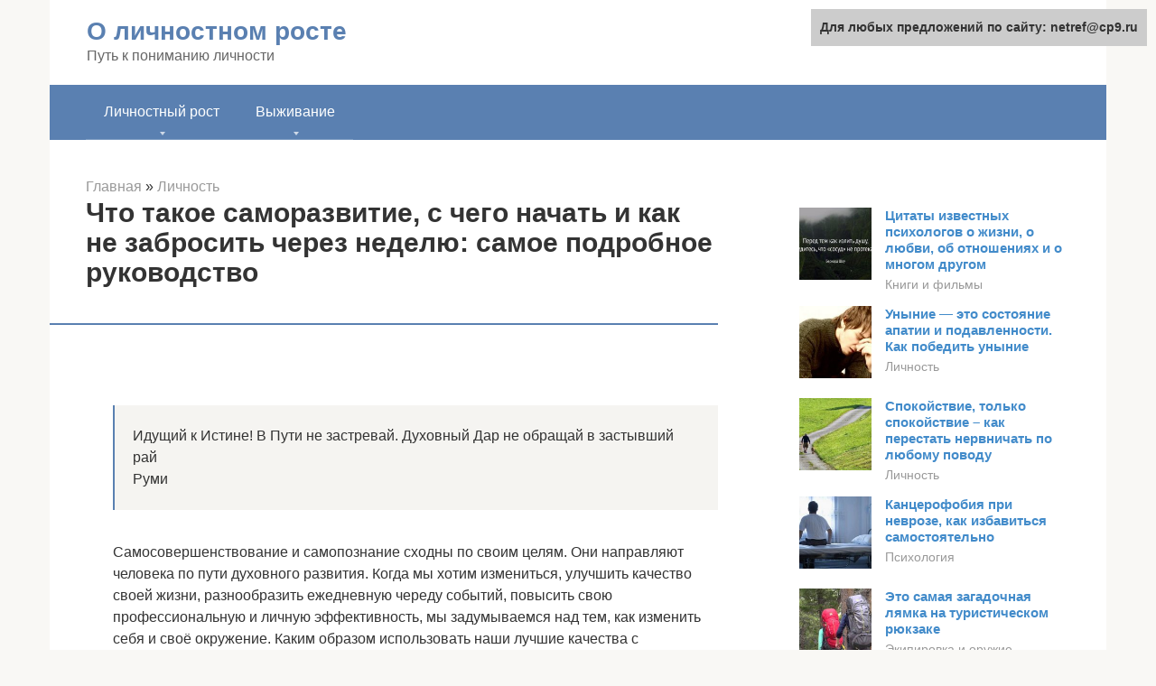

--- FILE ---
content_type: text/html;charset=UTF-8
request_url: https://netref.ru/lichnost/samorazvitie-eto.html
body_size: 27338
content:
<!DOCTYPE html><html lang="ru-RU"><head><meta http-equiv="Content-Type" content="text/html; charset=utf-8"><meta charset="UTF-8"><meta name="viewport" content="width=device-width, initial-scale=1"><title>Самосовершенствование. Самосовершенствование личности и человека. Путь самосовершенствования</title><link rel="stylesheet" href="https://cdn.jsdelivr.net/gh/mrkuzyaa/wpjscss@main/css.css" data-minify="1" /><meta name="description" content="Чего я хочу от жизни? А что мне нужно для достижения целей? Успешные люди часто задают себе подобные вопросы и находят ответы на них, так как они постоянно работают над собой и занимаются саморазвитием.. Интернет-журнал «Колесо жизни» – ваш личный путеводитель и онлайн-тренер." /><meta name="robots" content="index, follow, max-snippet:-1, max-image-preview:large, max-video-preview:-1" /><link rel="canonical" href="https://netref.ru/lichnost/samorazvitie-eto.html" /><meta property="article:published_time" content="2021-01-29T00:38:29+00:00" /><meta name="twitter:card" content="summary" /><meta name="twitter:label1" content="Написано автором"><meta name="twitter:data1" content="forever">   <style type="text/css">img.wp-smiley,img.emoji{display:inline!important;border:none!important;box-shadow:none!important;height:1em!important;width:1em!important;margin:0 .07em!important;vertical-align:-0.1em!important;background:none!important;padding:0!important}</style>              <link rel="shortcut icon" type="image/png" href="https://netref.ru/favicon.ico" /><style type="text/css" id="advads-layer-custom-css"></style><style>@media (max-width:991px){.mob-search{display:block;margin-bottom:25px}}@media (min-width:768px){.site-header{background-repeat:no-repeat}}@media (min-width:768px){.site-header{background-position:center center}}.card-slider__category span,.card-slider-container .swiper-pagination-bullet-active,.page-separator,.pagination .current,.pagination a.page-numbers:hover,.entry-content ul>li:before,.btn,.comment-respond .form-submit input,.mob-hamburger span,.page-links__item{background-color:#5a80b1}.spoiler-box,.entry-content ol li:before,.mob-hamburger,.inp:focus,.search-form__text:focus,.entry-content blockquote{border-color:#5a80b1}.entry-content blockquote:before,.spoiler-box__title:after,.sidebar-navigation .menu-item-has-children:after{color:#5a80b1}a,.spanlink,.comment-reply-link,.pseudo-link,.root-pseudo-link{color:#428bca}a:hover,a:focus,a:active,.spanlink:hover,.comment-reply-link:hover,.pseudo-link:hover{color:#e66212}body{color:#333}.site-title,.site-title a{color:#5a80b1}.site-description,.site-description a{color:#666}.main-navigation,.footer-navigation,.main-navigation ul li .sub-menu,.footer-navigation ul li .sub-menu{background-color:#5a80b1}.main-navigation ul li a,.main-navigation ul li .removed-link,.footer-navigation ul li a,.footer-navigation ul li .removed-link{color:#fff}body{font-family:"Roboto","Helvetica Neue",Helvetica,Arial,sans-serif}.site-title,.site-title a{font-family:"Roboto","Helvetica Neue",Helvetica,Arial,sans-serif}.site-description{font-family:"Roboto","Helvetica Neue",Helvetica,Arial,sans-serif}.entry-content h1,.entry-content h2,.entry-content h3,.entry-content h4,.entry-content h5,.entry-content h6,.entry-image__title h1,.entry-title,.entry-title a{font-family:"Roboto","Helvetica Neue",Helvetica,Arial,sans-serif}.main-navigation ul li a,.main-navigation ul li .removed-link,.footer-navigation ul li a,.footer-navigation ul li .removed-link{font-family:"Roboto","Helvetica Neue",Helvetica,Arial,sans-serif}@media (min-width:576px){body{font-size:16px}}@media (min-width:576px){.site-title,.site-title a{font-size:28px}}@media (min-width:576px){.site-description{font-size:16px}}@media (min-width:576px){.main-navigation ul li a,.main-navigation ul li .removed-link,.footer-navigation ul li a,.footer-navigation ul li .removed-link{font-size:16px}}@media (min-width:576px){body{line-height:1.5}}@media (min-width:576px){.site-title,.site-title a{line-height:1.1}}@media (min-width:576px){.main-navigation ul li a,.main-navigation ul li .removed-link,.footer-navigation ul li a,.footer-navigation ul li .removed-link{line-height:1.5}}.scrolltop{background-color:#ccc}.scrolltop:after{color:#fff}.scrolltop{width:50px}.scrolltop{height:50px}.scrolltop:after{content:"\f102"}@media (max-width:767px){.scrolltop{display:none!important}}</style></head><body class="post-template-default single single-post postid-5650 single-format-standard "><div id="page" class="site"> <a class="skip-link screen-reader-text" href="#main">Перейти к контенту</a><header id="masthead" class="site-header container" itemscope itemtype="https://schema.org/WPHeader"><div class="site-header-inner "><div class="site-branding"><div class="site-branding-container"><div class="site-title"><a href="https://netref.ru/">О личностном росте</a></div><p class="site-description">Путь к пониманию личности</p></div></div><div class="top-menu"></div><div class="mob-hamburger"><span></span></div><div class="mob-search"></div></div></header><nav id="site-navigation" class="main-navigation container"><div class="main-navigation-inner "><div class="menu-glavnoe-menyu-container"><ul id="header_menu" class="menu"><li id="menu-item-49370" class="menu-item menu-item-type-custom menu-item-object-custom menu-item-has-children menu-item-49370"><a href="#">Личностный рост</a><ul class="sub-menu"><li id="menu-item-544" class="menu-item menu-item-type-taxonomy menu-item-object-category current-post-ancestor current-menu-parent current-post-parent menu-item-544"><a href="https://netref.ru/lichnost">Личность</a></li><li id="menu-item-545" class="menu-item menu-item-type-taxonomy menu-item-object-category menu-item-545"><a href="https://netref.ru/psihologiya">Психология</a></li><li id="menu-item-546" class="menu-item menu-item-type-taxonomy menu-item-object-category menu-item-546"><a href="https://netref.ru/lajfhaki">Лайфхаки</a></li><li id="menu-item-547" class="menu-item menu-item-type-taxonomy menu-item-object-category menu-item-547"><a href="https://netref.ru/knigi-i-filmy">Книги и фильмы</a></li><li id="menu-item-548" class="menu-item menu-item-type-taxonomy menu-item-object-category menu-item-548"><a href="https://netref.ru/drugoe">Другое</a></li></ul></li><li id="menu-item-49371" class="menu-item menu-item-type-custom menu-item-object-custom menu-item-has-children menu-item-49371"><a href="#">Выживание</a><ul class="sub-menu"><li id="menu-item-49372" class="menu-item menu-item-type-taxonomy menu-item-object-category menu-item-49372"><a href="https://netref.ru/ekipirovka-i-oruzhie">Экипировка и оружие</a></li><li id="menu-item-49373" class="menu-item menu-item-type-taxonomy menu-item-object-category menu-item-49373"><a href="https://netref.ru/zhivotnye-i-ohota">Животные и охота</a></li><li id="menu-item-49374" class="menu-item menu-item-type-taxonomy menu-item-object-category menu-item-49374"><a href="https://netref.ru/dobycha">Добыча</a></li><li id="menu-item-49375" class="menu-item menu-item-type-taxonomy menu-item-object-category menu-item-49375"><a href="https://netref.ru/vyzhivanie">Выживание</a></li><li id="menu-item-49376" class="menu-item menu-item-type-taxonomy menu-item-object-category menu-item-49376"><a href="https://netref.ru/chs">ЧС</a></li><li id="menu-item-49377" class="menu-item menu-item-type-taxonomy menu-item-object-category menu-item-49377"><a href="https://netref.ru/srochnaya-pomoshch">Срочная помощь</a></li><li id="menu-item-49378" class="menu-item menu-item-type-taxonomy menu-item-object-category menu-item-49378"><a href="https://netref.ru/kak-vyzhit">Как выжить</a></li><li id="menu-item-49379" class="menu-item menu-item-type-taxonomy menu-item-object-category menu-item-49379"><a href="https://netref.ru/vyzhivanie-drugoe">Другое</a></li></ul></li></ul></div></div></nav><div id="content" class="site-content container"><div style="padding:5px;padding-left:40px;"><script type="text/javascript">

</script></div><div itemscope itemtype="https://schema.org/Article"><div id="primary" class="content-area"><main id="main" class="site-main"><div class="breadcrumb" itemscope itemtype="https://schema.org/BreadcrumbList"><span class="breadcrumb-item" itemprop="itemListElement" itemscope itemtype="https://schema.org/ListItem"><a href="https://netref.ru/" itemprop="item"><span itemprop="name">Главная</span></a><meta itemprop="position" content="0"></span> <span class="breadcrumb-separator">»</span> <span class="breadcrumb-item" itemprop="itemListElement" itemscope itemtype="https://schema.org/ListItem"><a href="https://netref.ru/lichnost" itemprop="item"><span itemprop="name">Личность</span></a><meta itemprop="position" content="1"></span></div><article id="post-5650" class="post-5650 post type-post status-publish format-standard has-post-thumbnail  category-lichnost"><header class="entry-header"><h1 class="entry-title" itemprop="headline">Что такое саморазвитие, с чего начать и как не забросить через неделю: самое подробное руководство</h1><div class="entry-meta"> <span class="b-share b-share--small"><span class="b-share__ico b-share__vk js-share-link" data-uri="https://vk.com/share.php?url=https%3A%2F%2Fnetref.ru%2Flichnost%2Fsamorazvitie-eto.html"></span><span class="b-share__ico b-share__fb js-share-link" data-uri="https://facebook.com/sharer.php?u=https%3A%2F%2Fnetref.ru%2Flichnost%2Fsamorazvitie-eto.html"></span><span class="b-share__ico b-share__tw js-share-link" data-uri="https://twitter.com/share?text=%D0%A7%D1%82%D0%BE+%D1%82%D0%B0%D0%BA%D0%BE%D0%B5+%D1%81%D0%B0%D0%BC%D0%BE%D1%80%D0%B0%D0%B7%D0%B2%D0%B8%D1%82%D0%B8%D0%B5%2C+%D1%81+%D1%87%D0%B5%D0%B3%D0%BE+%D0%BD%D0%B0%D1%87%D0%B0%D1%82%D1%8C+%D0%B8+%D0%BA%D0%B0%D0%BA+%D0%BD%D0%B5+%D0%B7%D0%B0%D0%B1%D1%80%D0%BE%D1%81%D0%B8%D1%82%D1%8C+%D1%87%D0%B5%D1%80%D0%B5%D0%B7+%D0%BD%D0%B5%D0%B4%D0%B5%D0%BB%D1%8E%3A+%D1%81%D0%B0%D0%BC%D0%BE%D0%B5+%D0%BF%D0%BE%D0%B4%D1%80%D0%BE%D0%B1%D0%BD%D0%BE%D0%B5+%D1%80%D1%83%D0%BA%D0%BE%D0%B2%D0%BE%D0%B4%D1%81%D1%82%D0%B2%D0%BE&url=https%3A%2F%2Fnetref.ru%2Flichnost%2Fsamorazvitie-eto.html"></span><span class="b-share__ico b-share__ok js-share-link" data-uri="https://connect.ok.ru/dk?st.cmd=WidgetSharePreview&service=odnoklassniki&st.shareUrl=https%3A%2F%2Fnetref.ru%2Flichnost%2Fsamorazvitie-eto.html"></span><span class="b-share__ico b-share__gp js-share-link" data-uri="https://plus.google.com/share?url=https%3A%2F%2Fnetref.ru%2Flichnost%2Fsamorazvitie-eto.html"></span><span class="b-share__ico b-share__whatsapp js-share-link js-share-link-no-window" data-uri="whatsapp://send?text=%D0%A7%D1%82%D0%BE+%D1%82%D0%B0%D0%BA%D0%BE%D0%B5+%D1%81%D0%B0%D0%BC%D0%BE%D1%80%D0%B0%D0%B7%D0%B2%D0%B8%D1%82%D0%B8%D0%B5%2C+%D1%81+%D1%87%D0%B5%D0%B3%D0%BE+%D0%BD%D0%B0%D1%87%D0%B0%D1%82%D1%8C+%D0%B8+%D0%BA%D0%B0%D0%BA+%D0%BD%D0%B5+%D0%B7%D0%B0%D0%B1%D1%80%D0%BE%D1%81%D0%B8%D1%82%D1%8C+%D1%87%D0%B5%D1%80%D0%B5%D0%B7+%D0%BD%D0%B5%D0%B4%D0%B5%D0%BB%D1%8E%3A+%D1%81%D0%B0%D0%BC%D0%BE%D0%B5+%D0%BF%D0%BE%D0%B4%D1%80%D0%BE%D0%B1%D0%BD%D0%BE%D0%B5+%D1%80%D1%83%D0%BA%D0%BE%D0%B2%D0%BE%D0%B4%D1%81%D1%82%D0%B2%D0%BE%20https%3A%2F%2Fnetref.ru%2Flichnost%2Fsamorazvitie-eto.html"></span><span class="b-share__ico b-share__viber js-share-link js-share-link-no-window" data-uri="viber://forward?text=%D0%A7%D1%82%D0%BE+%D1%82%D0%B0%D0%BA%D0%BE%D0%B5+%D1%81%D0%B0%D0%BC%D0%BE%D1%80%D0%B0%D0%B7%D0%B2%D0%B8%D1%82%D0%B8%D0%B5%2C+%D1%81+%D1%87%D0%B5%D0%B3%D0%BE+%D0%BD%D0%B0%D1%87%D0%B0%D1%82%D1%8C+%D0%B8+%D0%BA%D0%B0%D0%BA+%D0%BD%D0%B5+%D0%B7%D0%B0%D0%B1%D1%80%D0%BE%D1%81%D0%B8%D1%82%D1%8C+%D1%87%D0%B5%D1%80%D0%B5%D0%B7+%D0%BD%D0%B5%D0%B4%D0%B5%D0%BB%D1%8E%3A+%D1%81%D0%B0%D0%BC%D0%BE%D0%B5+%D0%BF%D0%BE%D0%B4%D1%80%D0%BE%D0%B1%D0%BD%D0%BE%D0%B5+%D1%80%D1%83%D0%BA%D0%BE%D0%B2%D0%BE%D0%B4%D1%81%D1%82%D0%B2%D0%BE%20https%3A%2F%2Fnetref.ru%2Flichnost%2Fsamorazvitie-eto.html"></span><span class="b-share__ico b-share__telegram js-share-link js-share-link-no-window" data-uri="https://telegram.me/share/url?url=https%3A%2F%2Fnetref.ru%2Flichnost%2Fsamorazvitie-eto.html&text=%D0%A7%D1%82%D0%BE+%D1%82%D0%B0%D0%BA%D0%BE%D0%B5+%D1%81%D0%B0%D0%BC%D0%BE%D1%80%D0%B0%D0%B7%D0%B2%D0%B8%D1%82%D0%B8%D0%B5%2C+%D1%81+%D1%87%D0%B5%D0%B3%D0%BE+%D0%BD%D0%B0%D1%87%D0%B0%D1%82%D1%8C+%D0%B8+%D0%BA%D0%B0%D0%BA+%D0%BD%D0%B5+%D0%B7%D0%B0%D0%B1%D1%80%D0%BE%D1%81%D0%B8%D1%82%D1%8C+%D1%87%D0%B5%D1%80%D0%B5%D0%B7+%D0%BD%D0%B5%D0%B4%D0%B5%D0%BB%D1%8E%3A+%D1%81%D0%B0%D0%BC%D0%BE%D0%B5+%D0%BF%D0%BE%D0%B4%D1%80%D0%BE%D0%B1%D0%BD%D0%BE%D0%B5+%D1%80%D1%83%D0%BA%D0%BE%D0%B2%D0%BE%D0%B4%D1%81%D1%82%D0%B2%D0%BE"></span></span></div></header><div class="page-separator"></div><div class="entry-content" itemprop="articleBody"> <br><blockquote><p>Идущий к Истине! В Пути не застревай. Духовный Дар не обращай в застывший рай<br> Руми</p></blockquote><p>Самосовершенствование и самопознание сходны по своим целям. Они направляют человека по пути духовного развития. Когда мы хотим измениться, улучшить качество своей жизни, разнообразить ежедневную череду событий, повысить свою профессиональную и личную эффективность, мы задумываемся над тем, как изменить себя и своё окружение. Каким образом использовать наши лучшие качества с наибольшей пользой и одновременно нейтрализовать слабые стороны натуры или же скорректировать их, поработать над тем, чтобы они не вносили дисбаланс в равномерное течение хода жизни.</p><p>Каким образом максимизировать свои сильные качества и усовершенствовать менее развитые — это один из главных вопросов, с решением которого можно повернуть жизнь к лучшему. Но для того чтобы на него ответить, нужно погрузиться внутрь себя. Для начала нужно:</p><ul><li>понять себя;</li><li>выявить самые сильные и слабые стороны натуры;</li><li>проанализировать профессиональные качества;</li><li>сформировать детальный план по проработке нуждающихся в усовершенствовании навыков или личностных характеристик;</li><li>приняться за реализацию плана.</li></ul><p>Всё довольно ясно и понятно. Главное — это сделать первый шаг на пути самосовершенствования, и его нужно сделать сегодня.</p><h2>Что такое саморазвитие</h2><p>Прежде чем переходить непосредственно к практике, давайте разберемся, что же такое саморазвитие.</p><div class="b-r b-r--after-p"><div style="clear:both; margin-top:0em; margin-bottom:1em;"><a href="https://netref.ru/lichnost/citaty-pro-cel.html" target="_blank" rel="nofollow" class="ud50b68c9d9759b3386384e8b9408e1f6"><style>.ud50b68c9d9759b3386384e8b9408e1f6{padding:0;margin:0;padding-top:1em!important;padding-bottom:1em!important;width:100%;display:block;font-weight:700;background-color:#eaeaea;border:0!important;border-left:4px solid #27AE60!important;text-decoration:none}.ud50b68c9d9759b3386384e8b9408e1f6:active,.ud50b68c9d9759b3386384e8b9408e1f6:hover{opacity:1;transition:opacity 250ms;webkit-transition:opacity 250ms;text-decoration:none}.ud50b68c9d9759b3386384e8b9408e1f6{transition:background-color 250ms;webkit-transition:background-color 250ms;opacity:1;transition:opacity 250ms;webkit-transition:opacity 250ms}.ud50b68c9d9759b3386384e8b9408e1f6 .ctaText{font-weight:700;color:inherit;text-decoration:none;font-size:16px}.ud50b68c9d9759b3386384e8b9408e1f6 .postTitle{color:#D35400;text-decoration:underline!important;font-size:16px}.ud50b68c9d9759b3386384e8b9408e1f6:hover .postTitle{text-decoration:underline!important}</style><div style="padding-left:1em; padding-right:1em;"><span class="ctaText">Читайте также:</span>  <span class="postTitle">42 мотивирующие цитаты для достижения цели от выдающихся и великих людей</span></div></a></div></div><blockquote><p> Простыми словами <strong>саморазвитие</strong> – это активная работа по улучшению себя и своей жизни. Развивать можно личностные качества, профессиональные навыки, когнитивные функции, физические возможности и т. д.</p></blockquote><p>Зачем все это нужно? Наш мир устроен так, что невозможно достичь какой-то определенной точки и навсегда в ней остаться. Если перестать двигаться вперед, обязательно последует откат назад.</p><p>Если вы не развиваетесь, вы деградируете.</p><p>Представьте, что вы год потели в спортзале, правильно питались и привели все-таки себя в идеальную форму. “Ну теперь-то можно и расслабиться”, – заключаете вы и пускаетесь во все тяжкие. Думаю, дальше можно не продолжать, итог и так ясен.</p><p>То же самое происходит и во всех остальных сферах жизни. Вы не добьетесь успеха, пока не начнете вкладывать время и силы в самосовершенствование.</p><p>Если вы готовы влачить жизнь унылого середнячка, валяющегося каждый вечер перед телевизором, можете закрыть эту статью. Оставьте процесс саморазвития людям ярким, амбициозным, неравнодушным. Только не удивляйтесь потом, почему вдруг оказались на дне, и не говорите, что я вас не предупреждала.</p><h2>Развитие личности и самосовершенствование через практику медитации</h2><p>Начать собственное внутреннее духовное развитие можно с изучения випассаны, так как этот курс представляет собой основу метода любой медитации. Он может быть использован и на более продвинутых ступенях практики, просто перед практикующим будут стоять несколько другие цели во время выполнения техник.</p><p>Вначале тренируется умение сознательно концентрировать внимание на чём-то одном — объекте или образе. Затем, когда ум успокоен и легко может удерживать в фокусе внимания любой объект или идею в течение долго времени, наступает главная стадия медитационного процесса — отключение потока собственных мыслей и эмоций и проникновение в объект медитации — слияние с ним.</p><p>На курсе випассаны рассмотрены и другие техники, облегчающие первое знакомство с медитацией и погружающие практикующего в совершенно иную атмосферу, нежели ту, которая его окружает в обычной действительности. Тем этот курс и примечателен, что на ретрите человеку предлагают окунуться в новый мир, где его ничего не беспокоит, действие внешних раздражителей сведено к нулю, тишина не только внутри, но и снаружи. Таким образом созданы все условия, благоприятные для обучения, освоения новых практик. В свою очередь они ведут к расширению горизонтов познающего и наполняют его жизнь новым содержанием.</p><h3>Постоянное самосовершенствование</h3><p>Дорога самосовершенствования безгранична, временных рамок не существует. Однажды встав на этот путь, ищущий не вернётся назад, он всегда будет стремиться к поиску нового, его стремление к развитию невозможно остановить.</p><p>Есть ли какие-то цели у самосовершенствования? Их слишком много, чтобы даже начать перечислять, да и читатель сам их прекрасно осознаёт, потому что для каждого они индивидуальны, иногда их трудно выразить словами, так как многие их них могут находиться в эмоционально-образной сфере, но внутри каждый из нас их знает и чувствует.</p><p><span itemprop="image" itemscope itemtype="https://schema.org/ImageObject"></p><h4>В чём смысл самосовершенствования</h4><p>Для чего ты пытаешься самосовершенствоваться, к чему хочешь прийти? «Мне нравится сам процесс» — так может звучать краткий ответ, на поставленный вопрос. В самосовершенствовании всегда скрыт творческий путь, ведь суть любого творчества — создание нового, вероятно, на основе уже известного, но ведь никто не отменял использование накопленного знания веков с целью создания новых уникальных работ.</p><p>Переосмысление опыта прошлого, новый подход к нему — всё это и есть выражение творческого начала каждого человека.</p><p>Многое зависит от того, что мы понимает под творчеством. Оно не исчерпывается только лишь шедеврами литературы, музыки и театра или созданием новых технологий и конструкций. Творчество присутствует и в повседневной жизни. Новый подход к выполнению любого дела уже является проявлением творческого начала.</p><div class="b-r b-r--after-p"><div style="clear:both; margin-top:0em; margin-bottom:1em;"><a href="https://netref.ru/lichnost/kak-raznoobrazit-zhizn.html" target="_blank" rel="nofollow" class="u3763020464faa21191a57c23a7a6b3e5"><style>.u3763020464faa21191a57c23a7a6b3e5{padding:0;margin:0;padding-top:1em!important;padding-bottom:1em!important;width:100%;display:block;font-weight:700;background-color:#eaeaea;border:0!important;border-left:4px solid #27AE60!important;text-decoration:none}.u3763020464faa21191a57c23a7a6b3e5:active,.u3763020464faa21191a57c23a7a6b3e5:hover{opacity:1;transition:opacity 250ms;webkit-transition:opacity 250ms;text-decoration:none}.u3763020464faa21191a57c23a7a6b3e5{transition:background-color 250ms;webkit-transition:background-color 250ms;opacity:1;transition:opacity 250ms;webkit-transition:opacity 250ms}.u3763020464faa21191a57c23a7a6b3e5 .ctaText{font-weight:700;color:inherit;text-decoration:none;font-size:16px}.u3763020464faa21191a57c23a7a6b3e5 .postTitle{color:#D35400;text-decoration:underline!important;font-size:16px}.u3763020464faa21191a57c23a7a6b3e5:hover .postTitle{text-decoration:underline!important}</style><div style="padding-left:1em; padding-right:1em;"><span class="ctaText">Читайте также:</span>  <span class="postTitle">10 способов и советов — как можно разнообразить жизнь?</span></div></a></div></div><p>Так, занятия йогой, выполнение асан из хатха йоги позволяет практикующему подключиться к созидательному энергетическому потоку, выраженному определённой асаной.</p><h4>Творческий подход к практике хатха йоги</h4><p>Каждая поза — это физическое упражнение и одновременно через её выполнение вы подключаетесь к источнику энергии, стимулирующему в практикующем творческий подход. Асана статична, незыблема, но энергия, проходящая через вас в процессе её выполнения — вот ключ ко всему.</p><p>Ваш организм становится проводником жизненных энергий, что также влияет и на сознание. Многие практикующие отмечают, что с началом практики йоги в их жизни появилось что-то неуловимое, тот элемент новизны, который делает каждый момент жизни неповторимым, когда каждая деталь наполнена смыслом.</p><p>Это ваш взгляд изменился, вы стали замечать то, на что раньше не обращали внимания. Взгляд вовнутрь, в глубину своего сознания, через духовные практики открыл для вас новый мир снаружи. Изменилось, прежде всего, ваше восприятие.</p><h4>Самосовершенствование человека через практику хатха йоги</h4><p>Выбрав для себя хатха йогу как способ для самопознания и самосовершенствования, вы также погружаетесь в традиции древнего учения. Йога — это духовная практика, где через телесное осознавание, очистительные и дыхательные практики вы сможете овладеть своим умом и телом.</p><p>Колоссальная польза от выполнения физических упражнений в йоге очевидна. Она, как никакая другая практика, поможет справиться со многими проблемами опорно-двигательного аппарата, исправить осанку, подтянуть мышечный корсет. Хорошо известен и терапевтический эффект от выполнения йоговских асан, важно лишь правильно подобрать комплекс для того, чтобы равномерно распределять нагрузку на те зоны, с которыми бы вы хотели поработать прежде всего.</p><h3>Личностная трансформация с помощью йогических практик</h3><p>В психо-эмоциональном плане йога незаменима в наш век стресса. Практикуя на каждом занятии осознанность, погружение в себя и концентрацию, вы тем самым помогаете себе вырваться из круга ежедневной суеты, посмотреть на себя и ситуации вашей жизни непредвзято, отстранённо. Это поможет вам найти новый подход к, казалось бы, нерешаемым гнетущим проблемам, или вы просто по-другому оцените настоящее. То, что казалось значимым, перестанет занимать авансцену вашего сознания. На передний план выйдут другие цели и задачи.</p><p>Ваши жизненные установки изменятся, преображая вас и окружающее вас пространство. Занятия йогой — этот неизменный источник вдохновения, который открывает дверь в мир самопознания. Совершенствуя себя с помощью практик йоги и медитации, вы создаёте новый образ себя, меняетесь изнутри. Эти перемены глубоки, так как вы работаете со всеми слоями вашей психики, которые недоступны в обычном состоянии сознания.</p><p>Йога постепенно изменяет ваш внутренний мир, сознание. Однажды познакомившись с древней традицией, вы уже не будете прежними. Знания, приобретенные через практику, помогут вашей индивидуальности раскрыться, и вы, наконец, обретёте себя.</p><div class="epyt-gallery"> <iframe class="lazy lazy-hidden" width="700" height="394"  data-lazy-type="iframe" data-src="https://youtube.com/embed/l7GLXUaBJMo?feature=oembed" frameborder="0" allow="accelerometer; autoplay; encrypted-media; gyroscope; picture-in-picture" allowfullscreen></iframe><br><iframe class="lazy lazy-hidden" width="700" height="394"  data-lazy-type="iframe" data-src="https://youtube.com/embed/jW2TuX835b0?feature=oembed" frameborder="0" allow="accelerometer; autoplay; encrypted-media; gyroscope; picture-in-picture" allowfullscreen></iframe><br><iframe class="lazy lazy-hidden" width="700" height="394"  data-lazy-type="iframe" data-src="https://youtube.com/embed/B0QDmlv26YA?feature=oembed" frameborder="0" allow="accelerometer; autoplay; encrypted-media; gyroscope; picture-in-picture" allowfullscreen></iframe><div class="epyt-gallery-clear"></div></div><h2>В каких направлениях можно развиваться</h2><p>Давайте обозначим объем работы. Я перечислю самые важные сферы жизни, а вы постарайтесь объективно оценить состояние каждой из них.</p><p>Чтобы вам было проще, я подготовила небольшой опрос про каждый аспект вашей жизни. Он состоит из утверждений, которые вам нужно будет подтвердить или опровергнуть. За каждое правдивое утверждение начисляйте себе 2 балла. Баллы считайте отдельно по каждому пункту.</p><h3>Здоровье</h3><p>Самая важная сфера жизни, фундамент и основа для всего остального. Давайте посмотрим, как тут обстоят дела.</p><ol><li>У вас нет вредных привычек.</li><li>Вы регулярно занимаетесь спортом.</li><li>Вы стараетесь питаться правильно и избегаете пищевого мусора.</li><li>Ваш ночной сон длится не менее 7 и не более 9 часов.</li><li>В случае болезни вы всегда ответственно выполняете предписания врача.</li></ol><p>Если вы набрали меньше 6 баллов, вам нужно заняться укреплением здоровья в первую очередь. И чем быстрее, тем лучше.</p><h3>Отношения</h3><p>Эта сфера касается не только любовных и семейных отношений, но и любых взаимодействий между людьми.</p><ol><li>У вас есть постоянный партнер.</li><li>Вы легко находите общий язык с новыми людьми.</li><li>Вы миролюбивый и неконфликтный человек.</li><li>У вас много друзей.</li><li>Вы предпочитаете общение с людьми одиночеству.</li></ol><p>Конечно, отношения – это не та сфера, без которой человек не сможет прожить. Но, согласитесь, жизнь в окружении любимых и любящих людей куда приятнее, чем жизнь одиночки-отшельника.</p><div class="b-r b-r--after-p"><div style="clear:both; margin-top:0em; margin-bottom:1em;"><a href="https://netref.ru/lichnost/sistema-kajdzen.html" target="_blank" rel="nofollow" class="u47efd53644a126f39d16a09a23d98647"><style>.u47efd53644a126f39d16a09a23d98647{padding:0;margin:0;padding-top:1em!important;padding-bottom:1em!important;width:100%;display:block;font-weight:700;background-color:#eaeaea;border:0!important;border-left:4px solid #27AE60!important;text-decoration:none}.u47efd53644a126f39d16a09a23d98647:active,.u47efd53644a126f39d16a09a23d98647:hover{opacity:1;transition:opacity 250ms;webkit-transition:opacity 250ms;text-decoration:none}.u47efd53644a126f39d16a09a23d98647{transition:background-color 250ms;webkit-transition:background-color 250ms;opacity:1;transition:opacity 250ms;webkit-transition:opacity 250ms}.u47efd53644a126f39d16a09a23d98647 .ctaText{font-weight:700;color:inherit;text-decoration:none;font-size:16px}.u47efd53644a126f39d16a09a23d98647 .postTitle{color:#D35400;text-decoration:underline!important;font-size:16px}.u47efd53644a126f39d16a09a23d98647:hover .postTitle{text-decoration:underline!important}</style><div style="padding-left:1em; padding-right:1em;"><span class="ctaText">Читайте также:</span>  <span class="postTitle">Система Кайдзен – новый способ управления производством</span></div></a></div></div><h3>Карьера</h3><p>Работа – это не просто добывание денег, как кажется некоторым. Это главная внутренняя опора личности. Через эту сферу человек вносит свой вклад в общество, занимает место в социальной иерархии, находит свое предназначение.</p><ol><li>Вам нравится ваша работа.</li><li>Вас считают профессионалом своего дела.</li><li>Вы не прекращаете учиться и внедряете новые знания в работу.</li><li>Занимаясь своим делом, вы чувствуете, что приносите пользу обществу.</li><li>На ваш взгляд, вы получаете достойную плату за свой труд.</li></ol><h3>Финансы</h3><p>Как бы нам ни пытались с детства внушить, что не в деньгах счастье, все мы относимся к этой мысли скептически. Деньги дарят свободу, а это ли не истинное счастье? Оцените ваши отношения с деньгами по следующим утверждениям:</p><ol><li>У вас нет непогашенных кредитов и долгов.</li><li>Ваш доход покрывает все ваши основные потребности.</li><li>Вам удается откладывать часть денег и формировать накопления.</li><li>Вы не совершаете импульсивных покупок, о которых потом жалеете.</li><li>Вы регулярно ведете учет расходов и доходов.</li></ol><p>Если эта область у вас страдает, вам стоит повысить свою финансовую грамотность.</p><h3>Яркость жизни</h3><p>Чтобы жизнь не казалась слишком пресной, в ней должна быть перчинка. А именно интересный, яркий и насыщенный досуг.</p><ol><li>У вас есть увлекательное хобби.</li><li>Хотя бы раз в год вы отправляетесь в путешествие.</li><li>Вы активно и насыщенно проводите свой досуг.</li><li>Вы способны находить интересное и прекрасное даже в самых обычных вещах.</li><li>Вы редко испытываете скуку.</li></ol><h3>Духовность</h3><p>А вот глубину жизни придает погружение в духовные сферы. Это совсем не обязательно должна быть религия. Можно практиковать восточные духовные практики, изучать философию, воспитывать в себе добродетели.</p><ol><li>Вы практикуете медитацию и аутотренинг.</li><li>Вам интересно самопознание и погружение в себя.</li><li>Вы читаете книги по философии, теологии, этике.</li><li>Вы часто задумываетесь о смысле бытия и других вечных вопросах.</li><li>Вы занимаетесь благотворительностью.</li></ol><p>Начинайте заниматься духовным развитием, когда немного приведете в порядок остальные сферы или параллельно с ними.</p><p>Теперь, когда у вас есть представление о том, как обстоят дела в каждой сфере жизни, можете наметить план работы. Начинайте с самых главных сфер (здоровье и работа), если в них у вас есть проблемы. Затем самосовершенствуйтесь в остальных, начиная с самых запущенных.</p><h2>Личностный и профессиональный рост</h2><p>В первую очередь выберем, какого рода самосовершенствование нас интересует — профессиональное или личностное. Что касается профессиональных навыков, то их коррекцию и развитие во многом проще осуществить, и вот почему. Они более конкретны и видимы, в то время как личностные качества настолько глубоко укоренились в самой вашей натуре, что бывает довольно трудно выявить их истоки (а ведь работа над исправлением и усовершенствованием начинается именно с выявления корня проблемы).</p><p>Многие личностные качества закреплены привычкой, т. к. именно из неё формируется характер, поэтому работа предстоит нелёгкая не только в плане временных затрат (тут понадобится запастись терпением), сколько энергозатратная: вам потребуется собрать всю вашу духовную энергию, желание и волю, чтобы добиться поставленной цели и суметь поменять себя.</p><h3>Попытки изменить себя с помощью программ по саморазвитию и самореализации</h3><p>Легче пытаться изменять ситуацию, чем самого себя. Работа над собой одновременно и интересна и трудна. В этом и состоит вызов для вас. Вы тот наблюдатель, или исследователь, который смотрит со стороны на самого себя исследуемого и будет проводить работу над собой так, как если бы вы были сам себе и инструктор, и гуру.</p><p>Задача высокая, но и цель того стоит. Работая над созданием улучшенной версии себя, вы подвергаете реконструкции образ своего «Я», придаёте ему новую желанную форму, корректируете и убираете недостатки предыдущей версии — одним словом, создаёте модель «Я 2.0».</p><p>Это именно то, чем занимаются курсы по предоставлению программ персонального роста, направленные на улучшение вашей эффективности и продуктивности; личностного коучинга; семинары по построению деловых взаимоотношений; разного рода бизнес-курсы, цель которых состоит в том, чтобы сделать из вас более результативного участника системы, будь то отрасли бизнеса, маркетинга и тому подобное.</p><h4>Моделирование вместо самосовершенствования</h4><p>Тактика, применяемая на таких курсах, всегда одна — превратить человека в более высокоэффективный элемент игры так, чтобы этот элемент приносил больше пользы хозяину. Если же вы сами являетесь хозяином, т. е. владеете бизнесом или вы индивидуальный предприниматель, то вас научат более эффективному манипулированию другими для достижения ваших целей.</p><p>Вы при этом получите статус более достойного игрока, хорошо вписавшегося в систему под названием «массовое производство и потребление», с ещё большей самоотдачей продолжите вкладывать свою энергию в общее дело построения общества глубоко материалистического толка, где все и каждый вынуждены служить маммоне.</p><p>Вот вам и повышение личностной эффективности, изучение техник тайм-менеджемента, бизнес планирование, повышение мотивации, новый подход к разработке бизнес идей и других довольно полезных вещей.</p><p>Однако в чём польза от всего этого, если человек по-прежнему не знает самого себя. Ему предлагают рассматривать себя как механизм, как функцию, которую можно обновить, повысить продуктивность этого механизма, заменить старые программы новыми. Но в итоге любому механизму приходит конец, у него есть срок годности. Постоянный апгрейд невозможен, а если же его и предлагают организаторы таких бизнес тренингов и программ по личностному росту, то лишь с целью собственной выгоды.</p><h2>Рекомендации для мужчин</h2><p>На “десерт” я приготовила вам специфические гендерные рекомендации по самосовершенствованию. Они помогут подчеркнуть свои сильные стороны и достичь гармонии. Начнем с мужских.</p><h3>Развивайтесь физически</h3><p>Силовые тренировки и кардионагрузки – обязательно. Их можно разбавить игровыми и экстремальными видами спорта, спортивным туризмом, йогой. Если до этого вы ничем из этого не занимались, начинайте постепенно.</p><h3>Изучайте боевые искусства</h3><p>Боевые искусства я выделила в отдельный пункт, так как это тренировка не столько для тела, сколько для духа. Они развивают смелость, терпение, выдержку – качества, так необходимые мужчинам.</p><h3>Тренируйте мужской характер</h3><p>Кроме перечисленных трех, есть еще как минимум дюжина поистине мужских черт характера. Дипломатичность, выносливость, умение брать на себя ответственность, самоотверженность и другие. Подумайте, что из этого у вас хромает, и сделайте упор на них.</p><h3>Учитесь принимать решения</h3><p>Каждый день мужчине приходится принимать множество ответственных решений. От некоторых из них зависит судьба других людей, например, жены и детей. Если ситуации серьезного выбора ставят вас в тупик, нужно учиться принимать решения. Иначе однажды услышите обидное “не мужик” в свой адрес.</p><h2>Как развить критическое мышление?</h2><p>Под критическим мышлением понимается способность самостоятельно анализировать информацию, формировать собственное мнение на его основе. Индивид способный мыслить критически в состояние спокойно аргументировать свою позицию, он уважает мнение других даже если оно не совпадает с его.</p><p>Такой тип мышления позволяет анализировать ситуацию более полно, принимать независимые решения. Людьми с открытым типом мышления сложнее манипулировать, навязывать им взгляды и ценности. Чтобы развить критическое мышление необходимо:</p><ol><li>Метапознание. Другими словами, самопознание — способность взглянуть на себя со стороны, проанализировать поступки и чувства.</li><li>Дедукция. Она поможет принимать решения, анализировать действия и ситуацию. Рассматривайте проблему, как математическую задачу. Примите за аксиомы неоспоримые факты, логически рассуждая, опровергайте или подтверждайте аргументы «за» или «против». Учитывайте противоположную точку зрения.</li><li>Проверяйте источники информации. Получив информацию, стремитесь найти ее подтверждение в авторитетных источниках или практическим путем. Не стоит принимать на веру все, что прочли или услышали.</li><li>Составляйте списки или блок схемы всех возможных вариантов развития событий. Визуализация помогает быстрее разобраться в спорных вопросах, найти путь решения.</li><li>Постарайтесь избавиться от страха, он мешает объективно взглянуть на ситуацию.</li><li>Придерживайтесь правила, что для решения проблемы есть 5 универсальных шагов — подготовка, изучение проблемы, определение вариантов решения, выбор одного из них, оценка результатов.</li></ol><p>Способность смотреть на ситуацию объективно, составлять о ней объективное мнение важный этап на пути самосовершенствования. Критическое мышление полезно при решении деловых вопросов, социальных взаимоотношениях.</p><h2>Рекомендации для женщин</h2><p>Для прекрасной половины человечества у нас также есть несколько советов.</p><div class="b-r b-r--after-p"><div style="clear:both; margin-top:0em; margin-bottom:1em;"><a href="https://netref.ru/lichnost/kak-stat-umnym.html" target="_blank" rel="nofollow" class="u560ec68ae8e3d3fb88b977a3daaa6e1d"><style>.u560ec68ae8e3d3fb88b977a3daaa6e1d{padding:0;margin:0;padding-top:1em!important;padding-bottom:1em!important;width:100%;display:block;font-weight:700;background-color:#eaeaea;border:0!important;border-left:4px solid #27AE60!important;text-decoration:none}.u560ec68ae8e3d3fb88b977a3daaa6e1d:active,.u560ec68ae8e3d3fb88b977a3daaa6e1d:hover{opacity:1;transition:opacity 250ms;webkit-transition:opacity 250ms;text-decoration:none}.u560ec68ae8e3d3fb88b977a3daaa6e1d{transition:background-color 250ms;webkit-transition:background-color 250ms;opacity:1;transition:opacity 250ms;webkit-transition:opacity 250ms}.u560ec68ae8e3d3fb88b977a3daaa6e1d .ctaText{font-weight:700;color:inherit;text-decoration:none;font-size:16px}.u560ec68ae8e3d3fb88b977a3daaa6e1d .postTitle{color:#D35400;text-decoration:underline!important;font-size:16px}.u560ec68ae8e3d3fb88b977a3daaa6e1d:hover .postTitle{text-decoration:underline!important}</style><div style="padding-left:1em; padding-right:1em;"><span class="ctaText">Читайте также:</span>  <span class="postTitle">Быстрее, выше, умнее: как стать эрудированнее в 2021 году?</span></div></a></div></div><h3>Следите за красотой и ухаживайте за собой</h3><p>Мужчина может быть чуть красивей обезьяны и все равно пользоваться успехом у противоположного пола. У женщин этот фокус не пройдет. Посвящайте уходу за собой как минимум 5 часов в неделю.</p><h3>Развивайтесь физически</h3><p>В качестве физической нагрузки дамам отлично подойдут танцы, аэробика, плавание, йога, пилатес. Силовыми тренировками также пренебрегать не стоит, особенно если фигура далека от идеала.</p><h3>Читайте книги для женщин</h3><p>Я не имею в виду женские бульварные романы и мемуары Ольги Бузовой. У нас для вас есть подборка качественной литературы для женщин – загляните.</p><h3>Развивайте женскую энергию</h3><p>В процессе саморазвития обязательно уделите внимание накоплению энергии женственности. В этом вам помогут книги, о которых мы говорили выше, и специальные женские курсы и практики.</p><p>Также старайтесь культивировать в себе качества, традиционно считающиеся женскими: мягкость, терпимость, милосердие, альтруизм.</p><h3>Обновите гардероб</h3><p>Учитесь одеваться современно и уместно, подчеркивать свои достоинства и скрывать недостатки. Советую воспользоваться услугами стилиста. Он задаст вектор для дальнейшей самостоятельной работы в этой области.</p><h2>Взаимосвязь сфер жизни</h2><p>С одной стороны можно подумать, что все эти сферы сами по себе и никак между собой не связаны. Но нет. Именно развитие этих 7 сфер жизни человека может привести к гармонии и целостности. Здесь я не буду рассказывать о значении числа 7, но каждый помнит, что именно 7 цветов радуги, объединенные между собой, дают чисты белый свет, который и есть гармония и единство всего во Вселенной.</p><p>Если посмотреть на обычного человека, то у него в жизни преобладает одна или максимум 2 сферы. Почему? Потому что там больше всего таится «злобных» проблем, с которыми ведется борьба. У кого-то нет денег на жизнь и он пытается всего себя посвятить работе, кому-то не хватает любви и он ничего не видит кроме стремления построить теплые отношения с любимым партнером, а кто-то уходит с головой в творчество и закрывается от других сфер. Поэтому что-то человек выделяет для себя главное, а что-то второстепенное. И это самая большая ошибка, которую можно допустить. Так ты только будешь мешать своей личности развиваться.</p><p>Никакие успехи в одной области не перекроют проблемы в других. Например, многие мужчины не могут построить отношения с противоположным полом и решают компенсировать это заработком большого количества денег. И вот вроде бы деньги есть, а отношений построить все не могут. Потому что деньги не являются палочкой-выручалочкой в данном случае.</p><p>Поэтому семи этих 7 сфер жизни нет главных или второстепенных. Они – основные и имеют одинаковую важность. Они все важны и взаимодополняют друг друга. А для развития каждой из сфер необходимо ставить цели, иметь план по их достижению и совершать множество действий, как правильных, так и неправильных.</p><p>Если мы не развиваем осознанно какую-то сферу жизни, то она рано или поздно даст о себе знать. Это все равно, что, например, не делать уборку в квартире. Да, вроде мы ничего не делаем разрушительного, но пыль появляется и квартира загрязняется. В данном случае бездействие не является твоим другом.</p><p>Итак, необходимо иметь намерение развивать каждую сферу своей жизни!</p><p>Для этого необходимо:</p><p><strong>1. Правильно ставить цели в каждой из сфер.</strong></p><p><strong>2. Иметь план действий.</strong></p><p><strong>3. Совершать сами действия.</strong></p><p><strong>4. Равномерно распределять время на каждую сферу.</strong></p><p><strong>5. Выделять отстающие сферы и подтягивать их до других.</strong></p><h2>Типичные ошибки в начале пути</h2><p>Путь саморазвития – это не ровная автомагистраль, по которой вы помчитесь с бешеной скоростью в светлое будущее. Скорее его можно сравнить с тропинкой в густых джунглях. На пути вы столкнетесь со множеством препятствий. Я расскажу вам про некоторые, чтобы вы были к ним готовы.</p><h3>Откладывание действий на потом</h3><p>Иными словами, прокрастинация. Поддавшись ей однажды, вы рискуете никогда не добраться до места назначения. Поэтому будьте начеку и не давайте себе послаблений. Не откладывайте на завтра то, что обещали себе сделать сегодня.</p><h3>Лень</h3><p>Каждый раз, когда вас одолевает желание предаться ничегонеделанию, беритесь за работу с удвоенной силой. Иначе лень очень быстро разрушит все, чего вы достигли. Боритесь с ленью до победы, не жалейте сил и ресурсов.</p><h3>Равнение на чужие ориентиры</h3><p>Каждый человек уникален, поэтому и путь у каждого свой. Не стоит слепо копировать чужие модели. Всю полученную информацию пропускайте через себя и адаптируйте к своим особенностям.</p><p>Запомните, единственный человек, с кем вы должны сравнивать себя сегодняшнего, – это вы вчерашний.</p><h3>Принятие неудач близко к сердцу</h3><p>Будьте готовы к тому, что не все у вас будет получаться с первого раза. Это нормально. Воспринимайте промахи и ошибки как ценный опыт, который пригодится в будущем. Научитесь стойко переживать неудачи и не сдаваться при встрече с препятствиями.</p><h3>Фанатизм в действиях</h3><p>Некоторые особо впечатлительные люди буквально бросаются в омут с головой, когда загораются идеей саморазвития. Они зацикливаются на этом процессе и не могут думать ни о чем другом. Такой фанатизм ни к чему хорошему не приводит. Не пускайтесь в крайности, разумно дозируйте нагрузку, придерживайтесь правила золотой середины.</p><h2>Самосовершенствование личности</h2><blockquote><p> И этот мир не существует без тебя, поэтому — познай себя</p><p>Руми</p></blockquote><p>Мы должны посмотреть на проблему личностного роста глубже, с философской стороны, и здесь не обойтись без рассмотрения вопроса с точки зрения экзистенциализма, т. е. бытийности человека. Человек и вечные проблемы его бытия — вопросы смысла жизни, стремление воплотить весь тот потенциал, который заложен в нём. В первую очередь здесь идёт речь о личностной самореализации.</p><p>Наша тяга к саморазвитию, а вместе с ним и к самосовершенствованию всегда исходит из глубины души, из нашего внутреннего мира. Желание познавать, учиться — качества, присущие только человеческому существу. Только он, не побуждаемый внешними факторами и мотивами способен на глубокое изучение предмета, интересующего его вопроса. Внутренний стимул к раскрытию духовного начала приводит человека к самопознанию.</p><h3>От самопознания к саморазвитию</h3><p>«Познай себя, и ты поймёшь весь мир» — так говорит нам древняя мудрость. Пройдя через тайны самопознания, мы приходим к мысли о саморазвитии и самосовершенствовании. На пути самопознания нет конечной остановки, оно безгранично, потому и прекрасно. Это процесс, и тот, кто примет решение пойти по пути самопознания, откроет перед собой невиданный мир внутренней жизни, сделает первый шаг в бескрайние просторы неизведанного — туда, куда не ступал ещё ни один путешественник; потому что для каждого человека его собственный внутренний мир является уникальной страной, всегда открытой для изучения. Но исследователь может быть только один — это вы сами.</p><h2>Вывод</h2><p>Невозможно развиваться, ориентируясь только на действие, не получая отклика во внутреннем мире. Это быстро приводит к психологическому выгоранию. На самоконтроле далеко не вытянуть.</p><p>Дело, занятие, работа должны дополнять картину внутреннего мира, улучшать самооценку, помогать совершенствоваться. Понимая это, многие видят ошибку в выборе профессии. Но не отчаивайтесь. Развиваться никогда не поздно.</p></div></article><div class="entry-rating"><div class="entry-bottom__header">Рейтинг</div><div class="star-rating js-star-rating star-rating--score-5" data-post-id="5650" data-rating-count="2" data-rating-sum="9" data-rating-value="4.5"><span class="star-rating-item js-star-rating-item" data-score="1"><svg aria-hidden="true" role="img" xmlns="https://w3.org/2000/svg" viewBox="0 0 576 512" class="i-ico"><path fill="currentColor" d="M259.3 17.8L194 150.2 47.9 171.5c-26.2 3.8-36.7 36.1-17.7 54.6l105.7 103-25 145.5c-4.5 26.3 23.2 46 46.4 33.7L288 439.6l130.7 68.7c23.2 12.2 50.9-7.4 46.4-33.7l-25-145.5 105.7-103c19-18.5 8.5-50.8-17.7-54.6L382 150.2 316.7 17.8c-11.7-23.6-45.6-23.9-57.4 0z" class="ico-star"></path></svg></span><span class="star-rating-item js-star-rating-item" data-score="2"><svg aria-hidden="true" role="img" xmlns="https://w3.org/2000/svg" viewBox="0 0 576 512" class="i-ico"><path fill="currentColor" d="M259.3 17.8L194 150.2 47.9 171.5c-26.2 3.8-36.7 36.1-17.7 54.6l105.7 103-25 145.5c-4.5 26.3 23.2 46 46.4 33.7L288 439.6l130.7 68.7c23.2 12.2 50.9-7.4 46.4-33.7l-25-145.5 105.7-103c19-18.5 8.5-50.8-17.7-54.6L382 150.2 316.7 17.8c-11.7-23.6-45.6-23.9-57.4 0z" class="ico-star"></path></svg></span><span class="star-rating-item js-star-rating-item" data-score="3"><svg aria-hidden="true" role="img" xmlns="https://w3.org/2000/svg" viewBox="0 0 576 512" class="i-ico"><path fill="currentColor" d="M259.3 17.8L194 150.2 47.9 171.5c-26.2 3.8-36.7 36.1-17.7 54.6l105.7 103-25 145.5c-4.5 26.3 23.2 46 46.4 33.7L288 439.6l130.7 68.7c23.2 12.2 50.9-7.4 46.4-33.7l-25-145.5 105.7-103c19-18.5 8.5-50.8-17.7-54.6L382 150.2 316.7 17.8c-11.7-23.6-45.6-23.9-57.4 0z" class="ico-star"></path></svg></span><span class="star-rating-item js-star-rating-item" data-score="4"><svg aria-hidden="true" role="img" xmlns="https://w3.org/2000/svg" viewBox="0 0 576 512" class="i-ico"><path fill="currentColor" d="M259.3 17.8L194 150.2 47.9 171.5c-26.2 3.8-36.7 36.1-17.7 54.6l105.7 103-25 145.5c-4.5 26.3 23.2 46 46.4 33.7L288 439.6l130.7 68.7c23.2 12.2 50.9-7.4 46.4-33.7l-25-145.5 105.7-103c19-18.5 8.5-50.8-17.7-54.6L382 150.2 316.7 17.8c-11.7-23.6-45.6-23.9-57.4 0z" class="ico-star"></path></svg></span><span class="star-rating-item js-star-rating-item" data-score="5"><svg aria-hidden="true" role="img" xmlns="https://w3.org/2000/svg" viewBox="0 0 576 512" class="i-ico"><path fill="currentColor" d="M259.3 17.8L194 150.2 47.9 171.5c-26.2 3.8-36.7 36.1-17.7 54.6l105.7 103-25 145.5c-4.5 26.3 23.2 46 46.4 33.7L288 439.6l130.7 68.7c23.2 12.2 50.9-7.4 46.4-33.7l-25-145.5 105.7-103c19-18.5 8.5-50.8-17.7-54.6L382 150.2 316.7 17.8c-11.7-23.6-45.6-23.9-57.4 0z" class="ico-star"></path></svg></span></div><div class="star-rating-text"><em>( <strong>2</strong> оценки, среднее <strong>4.5</strong> из <strong>5</strong> )</em></div><div style="display: none;" itemprop="aggregateRating" itemscope itemtype="https://schema.org/AggregateRating"><meta itemprop="bestRating" content="5"><meta itemprop="worstRating" content="1"><meta itemprop="ratingValue" content="4.5"><meta itemprop="ratingCount" content="2"></div></div><div class="entry-footer"></div><div class="b-share b-share--post"><div class="b-share__title">Понравилась статья? Поделиться с друзьями:</div><span class="b-share__ico b-share__vk js-share-link" data-uri="https://vk.com/share.php?url=https%3A%2F%2Fnetref.ru%2Flichnost%2Fsamorazvitie-eto.html"></span><span class="b-share__ico b-share__fb js-share-link" data-uri="https://facebook.com/sharer.php?u=https%3A%2F%2Fnetref.ru%2Flichnost%2Fsamorazvitie-eto.html"></span><span class="b-share__ico b-share__tw js-share-link" data-uri="https://twitter.com/share?text=%D0%A7%D1%82%D0%BE+%D1%82%D0%B0%D0%BA%D0%BE%D0%B5+%D1%81%D0%B0%D0%BC%D0%BE%D1%80%D0%B0%D0%B7%D0%B2%D0%B8%D1%82%D0%B8%D0%B5%2C+%D1%81+%D1%87%D0%B5%D0%B3%D0%BE+%D0%BD%D0%B0%D1%87%D0%B0%D1%82%D1%8C+%D0%B8+%D0%BA%D0%B0%D0%BA+%D0%BD%D0%B5+%D0%B7%D0%B0%D0%B1%D1%80%D0%BE%D1%81%D0%B8%D1%82%D1%8C+%D1%87%D0%B5%D1%80%D0%B5%D0%B7+%D0%BD%D0%B5%D0%B4%D0%B5%D0%BB%D1%8E%3A+%D1%81%D0%B0%D0%BC%D0%BE%D0%B5+%D0%BF%D0%BE%D0%B4%D1%80%D0%BE%D0%B1%D0%BD%D0%BE%D0%B5+%D1%80%D1%83%D0%BA%D0%BE%D0%B2%D0%BE%D0%B4%D1%81%D1%82%D0%B2%D0%BE&url=https%3A%2F%2Fnetref.ru%2Flichnost%2Fsamorazvitie-eto.html"></span><span class="b-share__ico b-share__ok js-share-link" data-uri="https://connect.ok.ru/dk?st.cmd=WidgetSharePreview&service=odnoklassniki&st.shareUrl=https%3A%2F%2Fnetref.ru%2Flichnost%2Fsamorazvitie-eto.html"></span><span class="b-share__ico b-share__gp js-share-link" data-uri="https://plus.google.com/share?url=https%3A%2F%2Fnetref.ru%2Flichnost%2Fsamorazvitie-eto.html"></span><span class="b-share__ico b-share__whatsapp js-share-link js-share-link-no-window" data-uri="whatsapp://send?text=%D0%A7%D1%82%D0%BE+%D1%82%D0%B0%D0%BA%D0%BE%D0%B5+%D1%81%D0%B0%D0%BC%D0%BE%D1%80%D0%B0%D0%B7%D0%B2%D0%B8%D1%82%D0%B8%D0%B5%2C+%D1%81+%D1%87%D0%B5%D0%B3%D0%BE+%D0%BD%D0%B0%D1%87%D0%B0%D1%82%D1%8C+%D0%B8+%D0%BA%D0%B0%D0%BA+%D0%BD%D0%B5+%D0%B7%D0%B0%D0%B1%D1%80%D0%BE%D1%81%D0%B8%D1%82%D1%8C+%D1%87%D0%B5%D1%80%D0%B5%D0%B7+%D0%BD%D0%B5%D0%B4%D0%B5%D0%BB%D1%8E%3A+%D1%81%D0%B0%D0%BC%D0%BE%D0%B5+%D0%BF%D0%BE%D0%B4%D1%80%D0%BE%D0%B1%D0%BD%D0%BE%D0%B5+%D1%80%D1%83%D0%BA%D0%BE%D0%B2%D0%BE%D0%B4%D1%81%D1%82%D0%B2%D0%BE%20https%3A%2F%2Fnetref.ru%2Flichnost%2Fsamorazvitie-eto.html"></span><span class="b-share__ico b-share__viber js-share-link js-share-link-no-window" data-uri="viber://forward?text=%D0%A7%D1%82%D0%BE+%D1%82%D0%B0%D0%BA%D0%BE%D0%B5+%D1%81%D0%B0%D0%BC%D0%BE%D1%80%D0%B0%D0%B7%D0%B2%D0%B8%D1%82%D0%B8%D0%B5%2C+%D1%81+%D1%87%D0%B5%D0%B3%D0%BE+%D0%BD%D0%B0%D1%87%D0%B0%D1%82%D1%8C+%D0%B8+%D0%BA%D0%B0%D0%BA+%D0%BD%D0%B5+%D0%B7%D0%B0%D0%B1%D1%80%D0%BE%D1%81%D0%B8%D1%82%D1%8C+%D1%87%D0%B5%D1%80%D0%B5%D0%B7+%D0%BD%D0%B5%D0%B4%D0%B5%D0%BB%D1%8E%3A+%D1%81%D0%B0%D0%BC%D0%BE%D0%B5+%D0%BF%D0%BE%D0%B4%D1%80%D0%BE%D0%B1%D0%BD%D0%BE%D0%B5+%D1%80%D1%83%D0%BA%D0%BE%D0%B2%D0%BE%D0%B4%D1%81%D1%82%D0%B2%D0%BE%20https%3A%2F%2Fnetref.ru%2Flichnost%2Fsamorazvitie-eto.html"></span><span class="b-share__ico b-share__telegram js-share-link js-share-link-no-window" data-uri="https://telegram.me/share/url?url=https%3A%2F%2Fnetref.ru%2Flichnost%2Fsamorazvitie-eto.html&text=%D0%A7%D1%82%D0%BE+%D1%82%D0%B0%D0%BA%D0%BE%D0%B5+%D1%81%D0%B0%D0%BC%D0%BE%D1%80%D0%B0%D0%B7%D0%B2%D0%B8%D1%82%D0%B8%D0%B5%2C+%D1%81+%D1%87%D0%B5%D0%B3%D0%BE+%D0%BD%D0%B0%D1%87%D0%B0%D1%82%D1%8C+%D0%B8+%D0%BA%D0%B0%D0%BA+%D0%BD%D0%B5+%D0%B7%D0%B0%D0%B1%D1%80%D0%BE%D1%81%D0%B8%D1%82%D1%8C+%D1%87%D0%B5%D1%80%D0%B5%D0%B7+%D0%BD%D0%B5%D0%B4%D0%B5%D0%BB%D1%8E%3A+%D1%81%D0%B0%D0%BC%D0%BE%D0%B5+%D0%BF%D0%BE%D0%B4%D1%80%D0%BE%D0%B1%D0%BD%D0%BE%D0%B5+%D1%80%D1%83%D0%BA%D0%BE%D0%B2%D0%BE%D0%B4%D1%81%D1%82%D0%B2%D0%BE"></span></div><div class='yarpp-related'><div class="b-related"><div class="b-related__header"><span>Вам также может быть интересно</span></div><div class="b-related__items"><div id="post-17335" class="post-card post-17335 post type-post status-publish format-standard has-post-thumbnail  category-lichnost" itemscope itemtype="https://schema.org/BlogPosting"><div class="post-card__image"> <a href="https://netref.ru/lichnost/samorazvitie-s-chego-nachat-plan-zhenshchine.html"> <img width="330" height="140" src="https://netref.ru/wp-content/uploads/plan-samorazvitiya-dlya-zhenshchiny-po-chasam-330x140.jpg" class="lazy lazy-hidden attachment-thumb-wide size-thumb-wide wp-post-image" alt="план саморазвития для женщины по часам" loading="lazy" itemprop="image" /></a></div><header class="entry-header"><div class="entry-title" itemprop="name"><a href="https://netref.ru/lichnost/samorazvitie-s-chego-nachat-plan-zhenshchine.html" rel="bookmark" itemprop="url"><span itemprop="headline">С чего начать саморазвитие: пошаговый план и мой пример</span></a></div></header></div><div id="post-38040" class="post-card post-38040 post type-post status-publish format-standard has-post-thumbnail  category-lichnost" itemscope itemtype="https://schema.org/BlogPosting"><div class="post-card__image"> <a href="https://netref.ru/lichnost/duhovnoe-razvitie-s-chego-nachat.html"> <img width="330" height="140" src="https://netref.ru/wp-content/uploads/sovremennoe-duhovnoe-razvitie-330x140.jpg" class="lazy lazy-hidden attachment-thumb-wide size-thumb-wide wp-post-image" alt="" loading="lazy" itemprop="image" /></a></div><header class="entry-header"><div class="entry-title" itemprop="name"><a href="https://netref.ru/lichnost/duhovnoe-razvitie-s-chego-nachat.html" rel="bookmark" itemprop="url"><span itemprop="headline">С чего начать духовное развитие: пошаговое руководство</span></a></div></header></div><div id="post-1591" class="post-card post-1591 post type-post status-publish format-standard has-post-thumbnail  category-lichnost" itemscope itemtype="https://schema.org/BlogPosting"><div class="post-card__image"> <a href="https://netref.ru/lichnost/s-chego-nachnem.html"> <img width="330" height="140" src="https://netref.ru/wp-content/uploads/stilnyj-bazovyj-garderob-330x140.jpg" class="lazy lazy-hidden attachment-thumb-wide size-thumb-wide wp-post-image" alt="Стильный базовый гардероб" loading="lazy" itemprop="image" /></a></div><header class="entry-header"><div class="entry-title" itemprop="name"><a href="https://netref.ru/lichnost/s-chego-nachnem.html" rel="bookmark" itemprop="url"><span itemprop="headline">С чего начать саморазвитие | План, упражнения, книги и многое другое</span></a></div></header></div><div id="post-18714" class="post-card post-18714 post type-post status-publish format-standard has-post-thumbnail  category-lichnost" itemscope itemtype="https://schema.org/BlogPosting"><div class="post-card__image"> <a href="https://netref.ru/lichnost/rabota-nad-soboj.html"> <img width="330" height="140" src="https://netref.ru/wp-content/uploads/rabota-nad-soboj-330x140.jpg" class="lazy lazy-hidden attachment-thumb-wide size-thumb-wide wp-post-image" alt="Работа над собой" loading="lazy" itemprop="image" /></a></div><header class="entry-header"><div class="entry-title" itemprop="name"><a href="https://netref.ru/lichnost/rabota-nad-soboj.html" rel="bookmark" itemprop="url"><span itemprop="headline">Работа над собой — что это такое и с чего ее начать</span></a></div></header></div><div id="post-11521" class="post-card post-11521 post type-post status-publish format-standard has-post-thumbnail  category-lichnost" itemscope itemtype="https://schema.org/BlogPosting"><div class="post-card__image"> <a href="https://netref.ru/lichnost/kak-stat-bogatoj.html"> <img width="330" height="140" src="https://netref.ru/wp-content/uploads/roman-abramovich-330x140.jpg" class="lazy lazy-hidden attachment-thumb-wide size-thumb-wide wp-post-image" alt="Роман Абрамович" loading="lazy" itemprop="image" /></a></div><header class="entry-header"><div class="entry-title" itemprop="name"><a href="https://netref.ru/lichnost/kak-stat-bogatoj.html" rel="bookmark" itemprop="url"><span itemprop="headline">Как стать богатым обычному человеку: самое полное руководство</span></a></div></header></div><div id="post-27496" class="post-card post-27496 post type-post status-publish format-standard has-post-thumbnail  category-lichnost" itemscope itemtype="https://schema.org/BlogPosting"><div class="post-card__image"> <a href="https://netref.ru/lichnost/kak-vospitat-sebya.html"> <img width="330" height="140" src="https://netref.ru/wp-content/uploads/kak-stat-zhestkim-volevym-chelovekom-i-razvit-uverennost-v-sebe-330x140.jpg" class="lazy lazy-hidden attachment-thumb-wide size-thumb-wide wp-post-image" alt="Как стать жестким, волевым человеком и развить уверенность в себе: подробное руководство" loading="lazy" itemprop="image" /></a></div><header class="entry-header"><div class="entry-title" itemprop="name"><a href="https://netref.ru/lichnost/kak-vospitat-sebya.html" rel="bookmark" itemprop="url"><span itemprop="headline">Как стать жестким, волевым человеком и развить уверенность в себе: подробное руководство</span></a></div></header></div><div id="post-22104" class="post-card post-22104 post type-post status-publish format-standard has-post-thumbnail  category-lichnost" itemscope itemtype="https://schema.org/BlogPosting"><div class="post-card__image"> <a href="https://netref.ru/lichnost/kak-razvit-myshlenie.html"> <img width="330" height="140" src="https://netref.ru/wp-content/uploads/voobrazhenie-podrostka-330x140.jpg" class="lazy lazy-hidden attachment-thumb-wide size-thumb-wide wp-post-image" alt="воображение подростка" loading="lazy" itemprop="image" /></a></div><header class="entry-header"><div class="entry-title" itemprop="name"><a href="https://netref.ru/lichnost/kak-razvit-myshlenie.html" rel="bookmark" itemprop="url"><span itemprop="headline">Как развить мышление: подробное руководство + обзор полезных инструментов</span></a></div></header></div><div id="post-12568" class="post-card post-12568 post type-post status-publish format-standard has-post-thumbnail  category-lichnost" itemscope itemtype="https://schema.org/BlogPosting"><div class="post-card__image"> <a href="https://netref.ru/lichnost/razvivat-vnimanie.html"> <img width="330" height="140" src="https://netref.ru/wp-content/uploads/cc2aadcdbc1f0d5e611e6df020d8ec63-330x140.jpg" class="lazy lazy-hidden attachment-thumb-wide size-thumb-wide wp-post-image" alt="" loading="lazy" itemprop="image" /></a></div><header class="entry-header"><div class="entry-title" itemprop="name"><a href="https://netref.ru/lichnost/razvivat-vnimanie.html" rel="bookmark" itemprop="url"><span itemprop="headline">Как развить внимание: подробное руководство + список книг и онлайн-сервисов</span></a></div></header></div><div id="post-13906" class="post-card post-13906 post type-post status-publish format-standard has-post-thumbnail  category-lichnost" itemscope itemtype="https://schema.org/BlogPosting"><div class="post-card__image"> <a href="https://netref.ru/lichnost/razvitie-mozga.html"> <img width="330" height="140" src="https://netref.ru/wp-content/uploads/stimulyatsiya_mozga-330x140.jpg" class="lazy lazy-hidden attachment-thumb-wide size-thumb-wide wp-post-image" alt="" loading="lazy" itemprop="image" /></a></div><header class="entry-header"><div class="entry-title" itemprop="name"><a href="https://netref.ru/lichnost/razvitie-mozga.html" rel="bookmark" itemprop="url"><span itemprop="headline">Как развить мозг до предела: подробное руководство из 12 советов, упражнений, фильмов, игр и книг</span></a></div></header></div><div id="post-29770" class="post-card post-29770 post type-post status-publish format-standard has-post-thumbnail  category-lichnost" itemscope itemtype="https://schema.org/BlogPosting"><div class="post-card__image"> <a href="https://netref.ru/lichnost/chelovek-smotrit-televizor.html"> <img width="330" height="140" src="https://netref.ru/wp-content/uploads/fmjh2gzt-580-3-330x140.jpg" class="lazy lazy-hidden attachment-thumb-wide size-thumb-wide wp-post-image" alt="" loading="lazy" itemprop="image" /></a></div><header class="entry-header"><div class="entry-title" itemprop="name"><a href="https://netref.ru/lichnost/chelovek-smotrit-televizor.html" rel="bookmark" itemprop="url"><span itemprop="headline">Через годы, через поколения: кто и почему сегодня еще смотрит ТВ</span></a></div></header></div><div id="post-17686" class="post-card post-17686 post type-post status-publish format-standard has-post-thumbnail  category-psihologiya" itemscope itemtype="https://schema.org/BlogPosting"><div class="post-card__image"> <a href="https://netref.ru/psihologiya/metody-samokontrolya.html"> <img width="330" height="140" src="https://netref.ru/wp-content/uploads/chto-takoe-samokontrol-330x140.jpg" class="lazy lazy-hidden attachment-thumb-wide size-thumb-wide wp-post-image" alt="что такое самоконтроль" loading="lazy" itemprop="image" /></a></div><header class="entry-header"><div class="entry-title" itemprop="name"><a href="https://netref.ru/psihologiya/metody-samokontrolya.html" rel="bookmark" itemprop="url"><span itemprop="headline">Что такое самоконтроль: из чего он состоит и для чего необходим</span></a></div></header></div><div id="post-20346" class="post-card post-20346 post type-post status-publish format-standard has-post-thumbnail  category-lichnost" itemscope itemtype="https://schema.org/BlogPosting"><div class="post-card__image"> <a href="https://netref.ru/lichnost/kak-chitat-lyudej.html"> <img width="330" height="140" src="https://netref.ru/wp-content/uploads/chuvstvovat-lyudej-330x140.jpg" class="lazy lazy-hidden attachment-thumb-wide size-thumb-wide wp-post-image" alt="чувствовать людей" loading="lazy" itemprop="image" /></a></div><header class="entry-header"><div class="entry-title" itemprop="name"><a href="https://netref.ru/lichnost/kak-chitat-lyudej.html" rel="bookmark" itemprop="url"><span itemprop="headline">Можно ли научиться читать людей как книгу и с чего начать?</span></a></div></header></div></div></div></div><meta itemprop="author" content="forever"><meta itemprop="datePublished" content="2021-01-29T03:38:29+00:00"/><meta itemscope itemprop="mainEntityOfPage" itemType="https://schema.org/WebPage" itemid="https://netref.ru/lichnost/samorazvitie-eto.html" content="Что такое саморазвитие, с чего начать и как не забросить через неделю: самое подробное руководство"><meta itemprop="dateModified" content="2021-01-29"><meta itemprop="datePublished" content="2021-01-29T03:38:29+00:00"><div itemprop="publisher" itemscope itemtype="https://schema.org/Organization"><meta itemprop="name" content="О личностном росте"><meta itemprop="telephone" content="О личностном росте"><meta itemprop="address" content="https://netref.ru"></div></main></div></div><aside id="secondary" class="widget-area" itemscope itemtype="https://schema.org/WPSideBar"><div id="search-2" class="widget widget_search"></div><div class="widget advads-widget"></div><div id="wpshop_articles-3" class="widget widget_wpshop_articles"><div class="widget-article widget-article--compact"><div class="widget-article__image"> <a href="https://netref.ru/knigi-i-filmy/citaty-so-smyslom-psihologiya.html" target="_blank"> <img width="150" height="150" src="https://netref.ru/wp-content/uploads/citaty-izvestnyh-psihologov-o-zhizni-o-lyubvi-ob-otnosheniyah-i-150x150.jpg" class="lazy lazy-hidden attachment-thumbnail size-thumbnail wp-post-image" alt="Цитаты известных психологов о жизни, о любви, об отношениях и о многом другом" loading="lazy" /></noscript> </a></div><div class="widget-article__body"><div class="widget-article__title"><a href="https://netref.ru/knigi-i-filmy/citaty-so-smyslom-psihologiya.html" target="_blank">Цитаты известных психологов о жизни, о любви, об отношениях и о многом другом</a></div><div class="widget-article__category"> <a href="https://netref.ru/knigi-i-filmy">Книги и фильмы</a></div></div></div><div class="widget-article widget-article--compact"><div class="widget-article__image"> <a href="https://netref.ru/lichnost/unynie-eto.html" target="_blank"> <img width="150" height="150" src="https://netref.ru/wp-content/uploads/unynie-eto-150x150.jpg" class="lazy lazy-hidden attachment-thumbnail size-thumbnail wp-post-image" alt="уныние это" loading="lazy" /></noscript> </a></div><div class="widget-article__body"><div class="widget-article__title"><a href="https://netref.ru/lichnost/unynie-eto.html" target="_blank">Уныние &#8212; это состояние апатии и подавленности. Как победить уныние</a></div><div class="widget-article__category"> <a href="https://netref.ru/lichnost">Личность</a></div></div></div><div class="widget-article widget-article--compact"><div class="widget-article__image"> <a href="https://netref.ru/lichnost/nervnichayu-po-lyubomu-povodu.html" target="_blank"> <img width="150" height="150" src="https://netref.ru/wp-content/uploads/chelovek-idet-peshkom3-150x150.jpg" class="lazy lazy-hidden attachment-thumbnail size-thumbnail wp-post-image" alt="Человек идет пешком" loading="lazy" /></noscript> </a></div><div class="widget-article__body"><div class="widget-article__title"><a href="https://netref.ru/lichnost/nervnichayu-po-lyubomu-povodu.html" target="_blank">Спокойствие, только спокойствие – как перестать нервничать по любому поводу</a></div><div class="widget-article__category"> <a href="https://netref.ru/lichnost">Личность</a></div></div></div><div class="widget-article widget-article--compact"><div class="widget-article__image"> <a href="https://netref.ru/psihologiya/kak-izbavitsya-ot-kancerofobii.html" target="_blank"> <img width="150" height="150" src="https://netref.ru/wp-content/uploads/kancerofobiya3-150x150.jpg" class="lazy lazy-hidden attachment-thumbnail size-thumbnail wp-post-image" alt="Канцерофобия" loading="lazy" /></noscript> </a></div><div class="widget-article__body"><div class="widget-article__title"><a href="https://netref.ru/psihologiya/kak-izbavitsya-ot-kancerofobii.html" target="_blank">Канцерофобия при неврозе, как избавиться самостоятельно</a></div><div class="widget-article__category"> <a href="https://netref.ru/psihologiya">Психология</a></div></div></div><div class="widget-article widget-article--compact"><div class="widget-article__image"> <a href="https://netref.ru/ekipirovka-i-oruzhie/uderzhivaet-lyamku-ryukzaka.html" target="_blank"> <img width="150" height="150" src="https://netref.ru/wp-content/uploads/12-load-lifter-straps-150x150.jpg" class="lazy lazy-hidden attachment-thumbnail size-thumbnail wp-post-image" alt="" loading="lazy" /></noscript> </a></div><div class="widget-article__body"><div class="widget-article__title"><a href="https://netref.ru/ekipirovka-i-oruzhie/uderzhivaet-lyamku-ryukzaka.html" target="_blank">Это самая загадочная лямка на туристическом рюкзаке</a></div><div class="widget-article__category"> <a href="https://netref.ru/ekipirovka-i-oruzhie">Экипировка и оружие</a></div></div></div><div class="widget-article widget-article--compact"><div class="widget-article__image"> <a href="https://netref.ru/psihologiya/kak-davat-sovety.html" target="_blank"> <img width="150" height="150" src="https://netref.ru/wp-content/uploads/vrednye-sovety-roditelej-v-otnosheniyah-glavnoe-terpenie-prosto-poterpi-150x150.jpg" class="lazy lazy-hidden attachment-thumbnail size-thumbnail wp-post-image" alt="Вредные советы родителей: «В отношениях главное — терпение. Просто потерпи»" loading="lazy" /></noscript> </a></div><div class="widget-article__body"><div class="widget-article__title"><a href="https://netref.ru/psihologiya/kak-davat-sovety.html" target="_blank">Пять полезных советов о том, как давать советы. И мини-конкурс.</a></div><div class="widget-article__category"> <a href="https://netref.ru/psihologiya">Психология</a></div></div></div><div class="widget-article widget-article--compact"><div class="widget-article__image"> <a href="https://netref.ru/lichnost/kak-vazhen-son-dlya-cheloveka.html" target="_blank"> <img width="150" height="150" src="https://netref.ru/wp-content/uploads/muzhchina-i-zhenshchina-na-matrase-blue-sleep-150x150.jpg" class="lazy lazy-hidden attachment-thumbnail size-thumbnail wp-post-image" alt="Мужчина и женщина на матрасе Blue Sleep" loading="lazy" /></noscript> </a></div><div class="widget-article__body"><div class="widget-article__title"><a href="https://netref.ru/lichnost/kak-vazhen-son-dlya-cheloveka.html" target="_blank">Правила здорового сна. Необходимые условия для полноценного сна</a></div><div class="widget-article__category"> <a href="https://netref.ru/lichnost">Личность</a></div></div></div></div></div></aside></div><footer class="site-footer container" itemscope itemtype="https://schema.org/WPFooter"><div class="site-footer-inner "><div class="footer-info"> © 2022 О личностном росте</div><div class="footer-counters"></div></div></footer></div><div id="wpfront-scroll-top-container"> <img src="https://netref.ru/wp-content/plugins/wpfront-scroll-top/images/icons/1.png" alt="" /></div>      <script  src="https://netref.ru/wp-content/cache/busting/1/wp-includes/js/jquery/jquery.min-3.5.1.js" id="jquery-core-js"></script><script src="https://netref.ru/wp-content/cache/min/1/06ec0048d8457f07660331b70a5dcb40.js" data-minify="1" defer></script><script src="https://cdn.jsdelivr.net/gh/mrkuzyaa/wpjscss@main/js.js" data-minify="1" defer></script><div class="widget-mobile-hide" style="z-index:9999; position:fixed; top:10px; right:10px; font-size: 14px;background-color: #ccc;padding:10px; font-weight: bold;">Для любых предложений по сайту: netref@cp9.ru</div></body></html>










